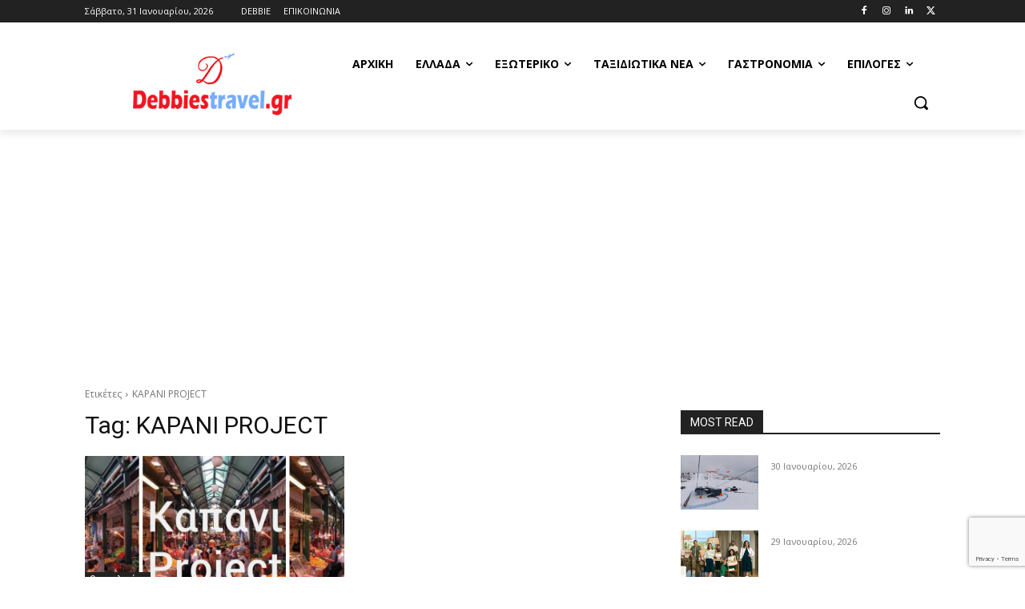

--- FILE ---
content_type: text/html; charset=utf-8
request_url: https://www.google.com/recaptcha/api2/anchor?ar=1&k=6Le2-m0oAAAAAHTcBXL9VrgtSw8okeZTwLjWtJDP&co=aHR0cHM6Ly9kZWJiaWVzdHJhdmVsLmdyOjQ0Mw..&hl=en&v=N67nZn4AqZkNcbeMu4prBgzg&size=invisible&anchor-ms=20000&execute-ms=30000&cb=xp2b9zhtsk9w
body_size: 48635
content:
<!DOCTYPE HTML><html dir="ltr" lang="en"><head><meta http-equiv="Content-Type" content="text/html; charset=UTF-8">
<meta http-equiv="X-UA-Compatible" content="IE=edge">
<title>reCAPTCHA</title>
<style type="text/css">
/* cyrillic-ext */
@font-face {
  font-family: 'Roboto';
  font-style: normal;
  font-weight: 400;
  font-stretch: 100%;
  src: url(//fonts.gstatic.com/s/roboto/v48/KFO7CnqEu92Fr1ME7kSn66aGLdTylUAMa3GUBHMdazTgWw.woff2) format('woff2');
  unicode-range: U+0460-052F, U+1C80-1C8A, U+20B4, U+2DE0-2DFF, U+A640-A69F, U+FE2E-FE2F;
}
/* cyrillic */
@font-face {
  font-family: 'Roboto';
  font-style: normal;
  font-weight: 400;
  font-stretch: 100%;
  src: url(//fonts.gstatic.com/s/roboto/v48/KFO7CnqEu92Fr1ME7kSn66aGLdTylUAMa3iUBHMdazTgWw.woff2) format('woff2');
  unicode-range: U+0301, U+0400-045F, U+0490-0491, U+04B0-04B1, U+2116;
}
/* greek-ext */
@font-face {
  font-family: 'Roboto';
  font-style: normal;
  font-weight: 400;
  font-stretch: 100%;
  src: url(//fonts.gstatic.com/s/roboto/v48/KFO7CnqEu92Fr1ME7kSn66aGLdTylUAMa3CUBHMdazTgWw.woff2) format('woff2');
  unicode-range: U+1F00-1FFF;
}
/* greek */
@font-face {
  font-family: 'Roboto';
  font-style: normal;
  font-weight: 400;
  font-stretch: 100%;
  src: url(//fonts.gstatic.com/s/roboto/v48/KFO7CnqEu92Fr1ME7kSn66aGLdTylUAMa3-UBHMdazTgWw.woff2) format('woff2');
  unicode-range: U+0370-0377, U+037A-037F, U+0384-038A, U+038C, U+038E-03A1, U+03A3-03FF;
}
/* math */
@font-face {
  font-family: 'Roboto';
  font-style: normal;
  font-weight: 400;
  font-stretch: 100%;
  src: url(//fonts.gstatic.com/s/roboto/v48/KFO7CnqEu92Fr1ME7kSn66aGLdTylUAMawCUBHMdazTgWw.woff2) format('woff2');
  unicode-range: U+0302-0303, U+0305, U+0307-0308, U+0310, U+0312, U+0315, U+031A, U+0326-0327, U+032C, U+032F-0330, U+0332-0333, U+0338, U+033A, U+0346, U+034D, U+0391-03A1, U+03A3-03A9, U+03B1-03C9, U+03D1, U+03D5-03D6, U+03F0-03F1, U+03F4-03F5, U+2016-2017, U+2034-2038, U+203C, U+2040, U+2043, U+2047, U+2050, U+2057, U+205F, U+2070-2071, U+2074-208E, U+2090-209C, U+20D0-20DC, U+20E1, U+20E5-20EF, U+2100-2112, U+2114-2115, U+2117-2121, U+2123-214F, U+2190, U+2192, U+2194-21AE, U+21B0-21E5, U+21F1-21F2, U+21F4-2211, U+2213-2214, U+2216-22FF, U+2308-230B, U+2310, U+2319, U+231C-2321, U+2336-237A, U+237C, U+2395, U+239B-23B7, U+23D0, U+23DC-23E1, U+2474-2475, U+25AF, U+25B3, U+25B7, U+25BD, U+25C1, U+25CA, U+25CC, U+25FB, U+266D-266F, U+27C0-27FF, U+2900-2AFF, U+2B0E-2B11, U+2B30-2B4C, U+2BFE, U+3030, U+FF5B, U+FF5D, U+1D400-1D7FF, U+1EE00-1EEFF;
}
/* symbols */
@font-face {
  font-family: 'Roboto';
  font-style: normal;
  font-weight: 400;
  font-stretch: 100%;
  src: url(//fonts.gstatic.com/s/roboto/v48/KFO7CnqEu92Fr1ME7kSn66aGLdTylUAMaxKUBHMdazTgWw.woff2) format('woff2');
  unicode-range: U+0001-000C, U+000E-001F, U+007F-009F, U+20DD-20E0, U+20E2-20E4, U+2150-218F, U+2190, U+2192, U+2194-2199, U+21AF, U+21E6-21F0, U+21F3, U+2218-2219, U+2299, U+22C4-22C6, U+2300-243F, U+2440-244A, U+2460-24FF, U+25A0-27BF, U+2800-28FF, U+2921-2922, U+2981, U+29BF, U+29EB, U+2B00-2BFF, U+4DC0-4DFF, U+FFF9-FFFB, U+10140-1018E, U+10190-1019C, U+101A0, U+101D0-101FD, U+102E0-102FB, U+10E60-10E7E, U+1D2C0-1D2D3, U+1D2E0-1D37F, U+1F000-1F0FF, U+1F100-1F1AD, U+1F1E6-1F1FF, U+1F30D-1F30F, U+1F315, U+1F31C, U+1F31E, U+1F320-1F32C, U+1F336, U+1F378, U+1F37D, U+1F382, U+1F393-1F39F, U+1F3A7-1F3A8, U+1F3AC-1F3AF, U+1F3C2, U+1F3C4-1F3C6, U+1F3CA-1F3CE, U+1F3D4-1F3E0, U+1F3ED, U+1F3F1-1F3F3, U+1F3F5-1F3F7, U+1F408, U+1F415, U+1F41F, U+1F426, U+1F43F, U+1F441-1F442, U+1F444, U+1F446-1F449, U+1F44C-1F44E, U+1F453, U+1F46A, U+1F47D, U+1F4A3, U+1F4B0, U+1F4B3, U+1F4B9, U+1F4BB, U+1F4BF, U+1F4C8-1F4CB, U+1F4D6, U+1F4DA, U+1F4DF, U+1F4E3-1F4E6, U+1F4EA-1F4ED, U+1F4F7, U+1F4F9-1F4FB, U+1F4FD-1F4FE, U+1F503, U+1F507-1F50B, U+1F50D, U+1F512-1F513, U+1F53E-1F54A, U+1F54F-1F5FA, U+1F610, U+1F650-1F67F, U+1F687, U+1F68D, U+1F691, U+1F694, U+1F698, U+1F6AD, U+1F6B2, U+1F6B9-1F6BA, U+1F6BC, U+1F6C6-1F6CF, U+1F6D3-1F6D7, U+1F6E0-1F6EA, U+1F6F0-1F6F3, U+1F6F7-1F6FC, U+1F700-1F7FF, U+1F800-1F80B, U+1F810-1F847, U+1F850-1F859, U+1F860-1F887, U+1F890-1F8AD, U+1F8B0-1F8BB, U+1F8C0-1F8C1, U+1F900-1F90B, U+1F93B, U+1F946, U+1F984, U+1F996, U+1F9E9, U+1FA00-1FA6F, U+1FA70-1FA7C, U+1FA80-1FA89, U+1FA8F-1FAC6, U+1FACE-1FADC, U+1FADF-1FAE9, U+1FAF0-1FAF8, U+1FB00-1FBFF;
}
/* vietnamese */
@font-face {
  font-family: 'Roboto';
  font-style: normal;
  font-weight: 400;
  font-stretch: 100%;
  src: url(//fonts.gstatic.com/s/roboto/v48/KFO7CnqEu92Fr1ME7kSn66aGLdTylUAMa3OUBHMdazTgWw.woff2) format('woff2');
  unicode-range: U+0102-0103, U+0110-0111, U+0128-0129, U+0168-0169, U+01A0-01A1, U+01AF-01B0, U+0300-0301, U+0303-0304, U+0308-0309, U+0323, U+0329, U+1EA0-1EF9, U+20AB;
}
/* latin-ext */
@font-face {
  font-family: 'Roboto';
  font-style: normal;
  font-weight: 400;
  font-stretch: 100%;
  src: url(//fonts.gstatic.com/s/roboto/v48/KFO7CnqEu92Fr1ME7kSn66aGLdTylUAMa3KUBHMdazTgWw.woff2) format('woff2');
  unicode-range: U+0100-02BA, U+02BD-02C5, U+02C7-02CC, U+02CE-02D7, U+02DD-02FF, U+0304, U+0308, U+0329, U+1D00-1DBF, U+1E00-1E9F, U+1EF2-1EFF, U+2020, U+20A0-20AB, U+20AD-20C0, U+2113, U+2C60-2C7F, U+A720-A7FF;
}
/* latin */
@font-face {
  font-family: 'Roboto';
  font-style: normal;
  font-weight: 400;
  font-stretch: 100%;
  src: url(//fonts.gstatic.com/s/roboto/v48/KFO7CnqEu92Fr1ME7kSn66aGLdTylUAMa3yUBHMdazQ.woff2) format('woff2');
  unicode-range: U+0000-00FF, U+0131, U+0152-0153, U+02BB-02BC, U+02C6, U+02DA, U+02DC, U+0304, U+0308, U+0329, U+2000-206F, U+20AC, U+2122, U+2191, U+2193, U+2212, U+2215, U+FEFF, U+FFFD;
}
/* cyrillic-ext */
@font-face {
  font-family: 'Roboto';
  font-style: normal;
  font-weight: 500;
  font-stretch: 100%;
  src: url(//fonts.gstatic.com/s/roboto/v48/KFO7CnqEu92Fr1ME7kSn66aGLdTylUAMa3GUBHMdazTgWw.woff2) format('woff2');
  unicode-range: U+0460-052F, U+1C80-1C8A, U+20B4, U+2DE0-2DFF, U+A640-A69F, U+FE2E-FE2F;
}
/* cyrillic */
@font-face {
  font-family: 'Roboto';
  font-style: normal;
  font-weight: 500;
  font-stretch: 100%;
  src: url(//fonts.gstatic.com/s/roboto/v48/KFO7CnqEu92Fr1ME7kSn66aGLdTylUAMa3iUBHMdazTgWw.woff2) format('woff2');
  unicode-range: U+0301, U+0400-045F, U+0490-0491, U+04B0-04B1, U+2116;
}
/* greek-ext */
@font-face {
  font-family: 'Roboto';
  font-style: normal;
  font-weight: 500;
  font-stretch: 100%;
  src: url(//fonts.gstatic.com/s/roboto/v48/KFO7CnqEu92Fr1ME7kSn66aGLdTylUAMa3CUBHMdazTgWw.woff2) format('woff2');
  unicode-range: U+1F00-1FFF;
}
/* greek */
@font-face {
  font-family: 'Roboto';
  font-style: normal;
  font-weight: 500;
  font-stretch: 100%;
  src: url(//fonts.gstatic.com/s/roboto/v48/KFO7CnqEu92Fr1ME7kSn66aGLdTylUAMa3-UBHMdazTgWw.woff2) format('woff2');
  unicode-range: U+0370-0377, U+037A-037F, U+0384-038A, U+038C, U+038E-03A1, U+03A3-03FF;
}
/* math */
@font-face {
  font-family: 'Roboto';
  font-style: normal;
  font-weight: 500;
  font-stretch: 100%;
  src: url(//fonts.gstatic.com/s/roboto/v48/KFO7CnqEu92Fr1ME7kSn66aGLdTylUAMawCUBHMdazTgWw.woff2) format('woff2');
  unicode-range: U+0302-0303, U+0305, U+0307-0308, U+0310, U+0312, U+0315, U+031A, U+0326-0327, U+032C, U+032F-0330, U+0332-0333, U+0338, U+033A, U+0346, U+034D, U+0391-03A1, U+03A3-03A9, U+03B1-03C9, U+03D1, U+03D5-03D6, U+03F0-03F1, U+03F4-03F5, U+2016-2017, U+2034-2038, U+203C, U+2040, U+2043, U+2047, U+2050, U+2057, U+205F, U+2070-2071, U+2074-208E, U+2090-209C, U+20D0-20DC, U+20E1, U+20E5-20EF, U+2100-2112, U+2114-2115, U+2117-2121, U+2123-214F, U+2190, U+2192, U+2194-21AE, U+21B0-21E5, U+21F1-21F2, U+21F4-2211, U+2213-2214, U+2216-22FF, U+2308-230B, U+2310, U+2319, U+231C-2321, U+2336-237A, U+237C, U+2395, U+239B-23B7, U+23D0, U+23DC-23E1, U+2474-2475, U+25AF, U+25B3, U+25B7, U+25BD, U+25C1, U+25CA, U+25CC, U+25FB, U+266D-266F, U+27C0-27FF, U+2900-2AFF, U+2B0E-2B11, U+2B30-2B4C, U+2BFE, U+3030, U+FF5B, U+FF5D, U+1D400-1D7FF, U+1EE00-1EEFF;
}
/* symbols */
@font-face {
  font-family: 'Roboto';
  font-style: normal;
  font-weight: 500;
  font-stretch: 100%;
  src: url(//fonts.gstatic.com/s/roboto/v48/KFO7CnqEu92Fr1ME7kSn66aGLdTylUAMaxKUBHMdazTgWw.woff2) format('woff2');
  unicode-range: U+0001-000C, U+000E-001F, U+007F-009F, U+20DD-20E0, U+20E2-20E4, U+2150-218F, U+2190, U+2192, U+2194-2199, U+21AF, U+21E6-21F0, U+21F3, U+2218-2219, U+2299, U+22C4-22C6, U+2300-243F, U+2440-244A, U+2460-24FF, U+25A0-27BF, U+2800-28FF, U+2921-2922, U+2981, U+29BF, U+29EB, U+2B00-2BFF, U+4DC0-4DFF, U+FFF9-FFFB, U+10140-1018E, U+10190-1019C, U+101A0, U+101D0-101FD, U+102E0-102FB, U+10E60-10E7E, U+1D2C0-1D2D3, U+1D2E0-1D37F, U+1F000-1F0FF, U+1F100-1F1AD, U+1F1E6-1F1FF, U+1F30D-1F30F, U+1F315, U+1F31C, U+1F31E, U+1F320-1F32C, U+1F336, U+1F378, U+1F37D, U+1F382, U+1F393-1F39F, U+1F3A7-1F3A8, U+1F3AC-1F3AF, U+1F3C2, U+1F3C4-1F3C6, U+1F3CA-1F3CE, U+1F3D4-1F3E0, U+1F3ED, U+1F3F1-1F3F3, U+1F3F5-1F3F7, U+1F408, U+1F415, U+1F41F, U+1F426, U+1F43F, U+1F441-1F442, U+1F444, U+1F446-1F449, U+1F44C-1F44E, U+1F453, U+1F46A, U+1F47D, U+1F4A3, U+1F4B0, U+1F4B3, U+1F4B9, U+1F4BB, U+1F4BF, U+1F4C8-1F4CB, U+1F4D6, U+1F4DA, U+1F4DF, U+1F4E3-1F4E6, U+1F4EA-1F4ED, U+1F4F7, U+1F4F9-1F4FB, U+1F4FD-1F4FE, U+1F503, U+1F507-1F50B, U+1F50D, U+1F512-1F513, U+1F53E-1F54A, U+1F54F-1F5FA, U+1F610, U+1F650-1F67F, U+1F687, U+1F68D, U+1F691, U+1F694, U+1F698, U+1F6AD, U+1F6B2, U+1F6B9-1F6BA, U+1F6BC, U+1F6C6-1F6CF, U+1F6D3-1F6D7, U+1F6E0-1F6EA, U+1F6F0-1F6F3, U+1F6F7-1F6FC, U+1F700-1F7FF, U+1F800-1F80B, U+1F810-1F847, U+1F850-1F859, U+1F860-1F887, U+1F890-1F8AD, U+1F8B0-1F8BB, U+1F8C0-1F8C1, U+1F900-1F90B, U+1F93B, U+1F946, U+1F984, U+1F996, U+1F9E9, U+1FA00-1FA6F, U+1FA70-1FA7C, U+1FA80-1FA89, U+1FA8F-1FAC6, U+1FACE-1FADC, U+1FADF-1FAE9, U+1FAF0-1FAF8, U+1FB00-1FBFF;
}
/* vietnamese */
@font-face {
  font-family: 'Roboto';
  font-style: normal;
  font-weight: 500;
  font-stretch: 100%;
  src: url(//fonts.gstatic.com/s/roboto/v48/KFO7CnqEu92Fr1ME7kSn66aGLdTylUAMa3OUBHMdazTgWw.woff2) format('woff2');
  unicode-range: U+0102-0103, U+0110-0111, U+0128-0129, U+0168-0169, U+01A0-01A1, U+01AF-01B0, U+0300-0301, U+0303-0304, U+0308-0309, U+0323, U+0329, U+1EA0-1EF9, U+20AB;
}
/* latin-ext */
@font-face {
  font-family: 'Roboto';
  font-style: normal;
  font-weight: 500;
  font-stretch: 100%;
  src: url(//fonts.gstatic.com/s/roboto/v48/KFO7CnqEu92Fr1ME7kSn66aGLdTylUAMa3KUBHMdazTgWw.woff2) format('woff2');
  unicode-range: U+0100-02BA, U+02BD-02C5, U+02C7-02CC, U+02CE-02D7, U+02DD-02FF, U+0304, U+0308, U+0329, U+1D00-1DBF, U+1E00-1E9F, U+1EF2-1EFF, U+2020, U+20A0-20AB, U+20AD-20C0, U+2113, U+2C60-2C7F, U+A720-A7FF;
}
/* latin */
@font-face {
  font-family: 'Roboto';
  font-style: normal;
  font-weight: 500;
  font-stretch: 100%;
  src: url(//fonts.gstatic.com/s/roboto/v48/KFO7CnqEu92Fr1ME7kSn66aGLdTylUAMa3yUBHMdazQ.woff2) format('woff2');
  unicode-range: U+0000-00FF, U+0131, U+0152-0153, U+02BB-02BC, U+02C6, U+02DA, U+02DC, U+0304, U+0308, U+0329, U+2000-206F, U+20AC, U+2122, U+2191, U+2193, U+2212, U+2215, U+FEFF, U+FFFD;
}
/* cyrillic-ext */
@font-face {
  font-family: 'Roboto';
  font-style: normal;
  font-weight: 900;
  font-stretch: 100%;
  src: url(//fonts.gstatic.com/s/roboto/v48/KFO7CnqEu92Fr1ME7kSn66aGLdTylUAMa3GUBHMdazTgWw.woff2) format('woff2');
  unicode-range: U+0460-052F, U+1C80-1C8A, U+20B4, U+2DE0-2DFF, U+A640-A69F, U+FE2E-FE2F;
}
/* cyrillic */
@font-face {
  font-family: 'Roboto';
  font-style: normal;
  font-weight: 900;
  font-stretch: 100%;
  src: url(//fonts.gstatic.com/s/roboto/v48/KFO7CnqEu92Fr1ME7kSn66aGLdTylUAMa3iUBHMdazTgWw.woff2) format('woff2');
  unicode-range: U+0301, U+0400-045F, U+0490-0491, U+04B0-04B1, U+2116;
}
/* greek-ext */
@font-face {
  font-family: 'Roboto';
  font-style: normal;
  font-weight: 900;
  font-stretch: 100%;
  src: url(//fonts.gstatic.com/s/roboto/v48/KFO7CnqEu92Fr1ME7kSn66aGLdTylUAMa3CUBHMdazTgWw.woff2) format('woff2');
  unicode-range: U+1F00-1FFF;
}
/* greek */
@font-face {
  font-family: 'Roboto';
  font-style: normal;
  font-weight: 900;
  font-stretch: 100%;
  src: url(//fonts.gstatic.com/s/roboto/v48/KFO7CnqEu92Fr1ME7kSn66aGLdTylUAMa3-UBHMdazTgWw.woff2) format('woff2');
  unicode-range: U+0370-0377, U+037A-037F, U+0384-038A, U+038C, U+038E-03A1, U+03A3-03FF;
}
/* math */
@font-face {
  font-family: 'Roboto';
  font-style: normal;
  font-weight: 900;
  font-stretch: 100%;
  src: url(//fonts.gstatic.com/s/roboto/v48/KFO7CnqEu92Fr1ME7kSn66aGLdTylUAMawCUBHMdazTgWw.woff2) format('woff2');
  unicode-range: U+0302-0303, U+0305, U+0307-0308, U+0310, U+0312, U+0315, U+031A, U+0326-0327, U+032C, U+032F-0330, U+0332-0333, U+0338, U+033A, U+0346, U+034D, U+0391-03A1, U+03A3-03A9, U+03B1-03C9, U+03D1, U+03D5-03D6, U+03F0-03F1, U+03F4-03F5, U+2016-2017, U+2034-2038, U+203C, U+2040, U+2043, U+2047, U+2050, U+2057, U+205F, U+2070-2071, U+2074-208E, U+2090-209C, U+20D0-20DC, U+20E1, U+20E5-20EF, U+2100-2112, U+2114-2115, U+2117-2121, U+2123-214F, U+2190, U+2192, U+2194-21AE, U+21B0-21E5, U+21F1-21F2, U+21F4-2211, U+2213-2214, U+2216-22FF, U+2308-230B, U+2310, U+2319, U+231C-2321, U+2336-237A, U+237C, U+2395, U+239B-23B7, U+23D0, U+23DC-23E1, U+2474-2475, U+25AF, U+25B3, U+25B7, U+25BD, U+25C1, U+25CA, U+25CC, U+25FB, U+266D-266F, U+27C0-27FF, U+2900-2AFF, U+2B0E-2B11, U+2B30-2B4C, U+2BFE, U+3030, U+FF5B, U+FF5D, U+1D400-1D7FF, U+1EE00-1EEFF;
}
/* symbols */
@font-face {
  font-family: 'Roboto';
  font-style: normal;
  font-weight: 900;
  font-stretch: 100%;
  src: url(//fonts.gstatic.com/s/roboto/v48/KFO7CnqEu92Fr1ME7kSn66aGLdTylUAMaxKUBHMdazTgWw.woff2) format('woff2');
  unicode-range: U+0001-000C, U+000E-001F, U+007F-009F, U+20DD-20E0, U+20E2-20E4, U+2150-218F, U+2190, U+2192, U+2194-2199, U+21AF, U+21E6-21F0, U+21F3, U+2218-2219, U+2299, U+22C4-22C6, U+2300-243F, U+2440-244A, U+2460-24FF, U+25A0-27BF, U+2800-28FF, U+2921-2922, U+2981, U+29BF, U+29EB, U+2B00-2BFF, U+4DC0-4DFF, U+FFF9-FFFB, U+10140-1018E, U+10190-1019C, U+101A0, U+101D0-101FD, U+102E0-102FB, U+10E60-10E7E, U+1D2C0-1D2D3, U+1D2E0-1D37F, U+1F000-1F0FF, U+1F100-1F1AD, U+1F1E6-1F1FF, U+1F30D-1F30F, U+1F315, U+1F31C, U+1F31E, U+1F320-1F32C, U+1F336, U+1F378, U+1F37D, U+1F382, U+1F393-1F39F, U+1F3A7-1F3A8, U+1F3AC-1F3AF, U+1F3C2, U+1F3C4-1F3C6, U+1F3CA-1F3CE, U+1F3D4-1F3E0, U+1F3ED, U+1F3F1-1F3F3, U+1F3F5-1F3F7, U+1F408, U+1F415, U+1F41F, U+1F426, U+1F43F, U+1F441-1F442, U+1F444, U+1F446-1F449, U+1F44C-1F44E, U+1F453, U+1F46A, U+1F47D, U+1F4A3, U+1F4B0, U+1F4B3, U+1F4B9, U+1F4BB, U+1F4BF, U+1F4C8-1F4CB, U+1F4D6, U+1F4DA, U+1F4DF, U+1F4E3-1F4E6, U+1F4EA-1F4ED, U+1F4F7, U+1F4F9-1F4FB, U+1F4FD-1F4FE, U+1F503, U+1F507-1F50B, U+1F50D, U+1F512-1F513, U+1F53E-1F54A, U+1F54F-1F5FA, U+1F610, U+1F650-1F67F, U+1F687, U+1F68D, U+1F691, U+1F694, U+1F698, U+1F6AD, U+1F6B2, U+1F6B9-1F6BA, U+1F6BC, U+1F6C6-1F6CF, U+1F6D3-1F6D7, U+1F6E0-1F6EA, U+1F6F0-1F6F3, U+1F6F7-1F6FC, U+1F700-1F7FF, U+1F800-1F80B, U+1F810-1F847, U+1F850-1F859, U+1F860-1F887, U+1F890-1F8AD, U+1F8B0-1F8BB, U+1F8C0-1F8C1, U+1F900-1F90B, U+1F93B, U+1F946, U+1F984, U+1F996, U+1F9E9, U+1FA00-1FA6F, U+1FA70-1FA7C, U+1FA80-1FA89, U+1FA8F-1FAC6, U+1FACE-1FADC, U+1FADF-1FAE9, U+1FAF0-1FAF8, U+1FB00-1FBFF;
}
/* vietnamese */
@font-face {
  font-family: 'Roboto';
  font-style: normal;
  font-weight: 900;
  font-stretch: 100%;
  src: url(//fonts.gstatic.com/s/roboto/v48/KFO7CnqEu92Fr1ME7kSn66aGLdTylUAMa3OUBHMdazTgWw.woff2) format('woff2');
  unicode-range: U+0102-0103, U+0110-0111, U+0128-0129, U+0168-0169, U+01A0-01A1, U+01AF-01B0, U+0300-0301, U+0303-0304, U+0308-0309, U+0323, U+0329, U+1EA0-1EF9, U+20AB;
}
/* latin-ext */
@font-face {
  font-family: 'Roboto';
  font-style: normal;
  font-weight: 900;
  font-stretch: 100%;
  src: url(//fonts.gstatic.com/s/roboto/v48/KFO7CnqEu92Fr1ME7kSn66aGLdTylUAMa3KUBHMdazTgWw.woff2) format('woff2');
  unicode-range: U+0100-02BA, U+02BD-02C5, U+02C7-02CC, U+02CE-02D7, U+02DD-02FF, U+0304, U+0308, U+0329, U+1D00-1DBF, U+1E00-1E9F, U+1EF2-1EFF, U+2020, U+20A0-20AB, U+20AD-20C0, U+2113, U+2C60-2C7F, U+A720-A7FF;
}
/* latin */
@font-face {
  font-family: 'Roboto';
  font-style: normal;
  font-weight: 900;
  font-stretch: 100%;
  src: url(//fonts.gstatic.com/s/roboto/v48/KFO7CnqEu92Fr1ME7kSn66aGLdTylUAMa3yUBHMdazQ.woff2) format('woff2');
  unicode-range: U+0000-00FF, U+0131, U+0152-0153, U+02BB-02BC, U+02C6, U+02DA, U+02DC, U+0304, U+0308, U+0329, U+2000-206F, U+20AC, U+2122, U+2191, U+2193, U+2212, U+2215, U+FEFF, U+FFFD;
}

</style>
<link rel="stylesheet" type="text/css" href="https://www.gstatic.com/recaptcha/releases/N67nZn4AqZkNcbeMu4prBgzg/styles__ltr.css">
<script nonce="fHdZjD5LP_aAnAEZwIb2mg" type="text/javascript">window['__recaptcha_api'] = 'https://www.google.com/recaptcha/api2/';</script>
<script type="text/javascript" src="https://www.gstatic.com/recaptcha/releases/N67nZn4AqZkNcbeMu4prBgzg/recaptcha__en.js" nonce="fHdZjD5LP_aAnAEZwIb2mg">
      
    </script></head>
<body><div id="rc-anchor-alert" class="rc-anchor-alert"></div>
<input type="hidden" id="recaptcha-token" value="[base64]">
<script type="text/javascript" nonce="fHdZjD5LP_aAnAEZwIb2mg">
      recaptcha.anchor.Main.init("[\x22ainput\x22,[\x22bgdata\x22,\x22\x22,\[base64]/[base64]/[base64]/ZyhXLGgpOnEoW04sMjEsbF0sVywwKSxoKSxmYWxzZSxmYWxzZSl9Y2F0Y2goayl7RygzNTgsVyk/[base64]/[base64]/[base64]/[base64]/[base64]/[base64]/[base64]/bmV3IEJbT10oRFswXSk6dz09Mj9uZXcgQltPXShEWzBdLERbMV0pOnc9PTM/bmV3IEJbT10oRFswXSxEWzFdLERbMl0pOnc9PTQ/[base64]/[base64]/[base64]/[base64]/[base64]\\u003d\x22,\[base64]\\u003d\x22,\[base64]/wqExw6fDgMKGSArDrhXCnT7Cj8OuQMO/TcKnCsOYZ8O6EMKaOiZtXAHCoMKjD8OQwpcPLhIJKcOxwqh4GcO1NcOVEMKlwpvDu8OOwo8gVMOKDyrCjQbDpkHCkWDCvEdkwo8SSUY6TMKqwqzDqWfDlicJw5fCpHbDuMOye8Klwq1pwo/DgsK1wqodwq7ChMKiw5xmw5Z2wobDpcO0w5/CkxrDowrCi8O3cyTCnMKhIMOwwqHChUbDkcKIw6pDb8Ksw5c9E8OJT8KfwpYYHMKkw7PDm8OOYCjCuHrDlUY8wokeS1trEQTDuUbCvcOoCy11w5EcwrVlw6vDq8Kww4caCMK/w55pwrQiwrfCoR/DhmPCrMK4w4HDsU/CjsOnwqrCuyPCp8OHV8K2PjrChTrCh1nDtMOCD0pbwpvDu8Oew7ZMcR1ewoPDiWnDgMKJSBDCpMOWw57CuMKEwrvCucKlwqsYwobCiFvCli/Cs0DDvcKCDArDgsKeBMOuQMOcBUllw7rCk13DkAEPw5zCgsOwwotPPcKGGzB/OMKYw4U+wobCssOJEsK1VQp1wpDDpX3DvnEmNDfDn8Oswo5vw5R4wq/[base64]/[base64]/DjMOuwp1TMsKzwpEbHcKKbgdrw6TCs8OtwrDDlBA3a1V0Q8KOwqjDuDZjw4cHXcObwpo3acKHw4zDkllgwoYbwoFTwqYQwrrCgnnCosKCHQvCgUnDncOOFmbCicKYSBvCiMOIf2wmw5/CrErCosOjDcODQQ7DoMK/[base64]/DicKIwq/DrAnDhlJ9ZsKIwo3DiMO8w61sw5cGw77CrmnDhW5uMsKSw5rCpcK+GCJJaMKcw417wpHDkArCjMKmSGI8w7Qww698acKTejQkV8OSZcO/[base64]/eMKhGFbDn8KVwoLCrERVesONfcOQwoITwpnCtcOCeycHwrnCv8OqwpYscgDCjMKuw4hvw5jCgcORPMOJXSZmwqnCu8OUwrNTwqXCgnPDuSoIU8KKwqwjAEB4A8KReMKUwovDiMKpw4vDvcK/[base64]/CvMOtFmshwqxDacKSfsKQdjLCnsK6wo0zFxnDlMOJNMKOw6I8wo7Dg03CtQfDnSJZw6cRwoDCjsOpwro4BVvDsMOqwqPDlhxRw6TDjcKsL8Ktw7DDnzjDjcOOwoHCq8KWwoLDg8OywqTDoW/DvsOJw6dWXjRnwqjCmcOhw4jDrycTFxHCiVpsTcKbLsOMw6vDusKGwoVuwo9PJcObcwDCtCvDhk/[base64]/DuFQOwoPDmMKlWWnCqzdkb0HChcOES8KOw4/CkcOew5IzBVbCp8ONw5nDh8O/S8KqHAfCvlVEwrx0w5rDkcOMwo/CvsKYc8KCw4xJwrsPwobCqMOzdWRIVUYFwol+wqQ1wq/CusKhw5zDqhvDvEDCssKPBy3CvsKiZsOzX8KwQ8K6ZALCucOiwrA6wofCqW40PB/Ck8OVw7FpcsOAM0vDk0HDjHs9woxYXy9Vwrw/YcOMAXzCvhLCrsO5w7dyw4UOw7vCv3zDmMKvwqNqwpVSwqpUwoI0RiLCj8KhwoIbW8K+RsOAw5lZUCZ5NQcbC8Kpw5UDw63Dp3oRw6jDgGcVUsK5IMKhUsKifcKvw451E8Oww6oGwprCsQJ6w7N9C8Ksw5cFBygHwrk7BDPDk0J/w4NnO8O/w5zCksK0JUpzwpdkNTPDujbDqcKGw7Y7wr4aw7/[base64]/CviQMPsOxMB3Do2DClVs5GnHCpsKawo4Xw4FSZcOUUzXCoMOjw5zDl8OPQ0DDsMKOwqh0wqtYGHdBAMOOWQ5awq7CusOPXTwtZkhaDcK2TcOJGgPCiAI2V8KSMsO+cH0Xw6TDs8K1fMOdw6RFcR3DlW9MPEzDnMOGwr3DhRnColrDmG/[base64]/CnFDDrVnCncOAw7N6XTzDqcKgwqXCnsOJw4jCqsODwqFXZsKxBxYGwq/[base64]/DjVjCjXnCjMOiw5LCgcOdX19Iwr84wrnDuk/CjcKWwofDkwcFPF/[base64]/[base64]/DrjVyK8Kfw7bDtw7DqVg+NMKvwrolwp9QWjrDqmZqb8KGw5nDmMO7w6tsKMKvH8Kpwq9KwqEuwrzCkcK9wp0cYnXCmsK9wokkw5kSOcOPJsKlw5/DjiQJQMOKD8KCw7LDpsOvFxIqw7TCniDDnQbCjRRVG098AxnDmsOEKDoOwofCjELCmXzCiMKUw5nDn8KudxnCqifCoiBxdH3CiEzCuifDv8ONPRbCpsKIwrvDuiNXw6lewrHClTbCv8ORB8Ogw4/CocO9wpnCi1ZRw7zCoitIw7bCkMO4wrHCnHxMwrzClH/CpcOoAMKXwoXCsm0nwr0/VlnChsKmwoYqwr96RXchw57DnlhXwoZWwrPDkBsvOTZjw4Idwo3Co2IYw6xRw6rDsFHCh8ORFMOyw5zDt8KBYcOvw5kORcK4wqcSwrBHw6LDlMObN2kqwrbCusKFwoARw7TCnAvDm8KRHSnDmhdDwpfCpsK2w5Juw7NKOcKfTDRRF3BpBcK+AcKVwpFwVAHCm8OzYn/[base64]/Cn0towoAbX0XCs8Kvw6vCp8OvDkpTScKFPFp5wpxgcMOMe8O/ZcO7woE/w7/DucK7w7llw5x0QsKxw6jCtCHDlxFAw5nCjcOkJ8KVw7tyElfDlELCqsOOI8OYHsKVCRLCs3IxTMKLw4/[base64]/w4RXKcKEV8OTw6sSwpo6WFIZR8OVKG7Ci8Khw6XDncKew7/CssOoOcKeZ8OXccOQZsO6woBcw4DCqSnCrDlBYXDCqMKKSmnDnQE6cknDik0lwoURC8KlS2/Chyl4wp13wq7CkjPDisONw5Fyw5QBw58zeRvDl8OqwqVJH2xdwoHDqxjCvsOmNMO7eMKiw4HCkh0nEitGKT/ChAXDtB7DhHHDglMocCQFT8KbLTfCvmzDlF7DosKNwoTDiMOFDMO4wrg4YcKbBcOXw4vDmUTCs04cJ8KawohDXEZOXTw6PsODRkfDjcOKwp0Tw5xNw6p/LnLDtT3Di8K6w5nDs3lNw5TCumImw6HCjkLClBUKLGTDlsKww6/CoMKZwq9+w7bDkRzCicOhw7vCgWHChjnDtsOrVgpUGcONw4VuwqvDnGZPw5JUwrNzCMOHw6YVZC7Co8K8wqp4wq5UYMOSMsKiwohSw6dGw4pEwrDCtQnDscOveUzDux90wqXDh8OJw5BVCyDDoMKyw6I2wr5/XTXCt3x3woTCtXQZw6kQw6nCuFXDisKQZDkNwo84wrgaW8OOw555w6vDpsKwIE4rNWovSDUMNG/Dr8KKOiJzwpLDlMKIw5DClsOXwotVw4TCpMKyw4nDtMKvUVNrw6E0NcOpw4vCixbDssORwrEcwoZMRsOEC8K9N0jDr8Kow4DDjm0QMiISw5pscMKaw7zCqMOwcWp5w6pNIsOAL17DoMKUw4VeH8OiLlTDgsKNJcKZDlJnbcKJESE7EAgvwqTDrMOHO8O/[base64]/wr/DpMOnWMKmXG5fw5TCoHJvwqttHMK5X1TCksK9wpbChMOSwpPDl8OAMcKeLMO2w5zCnTLCosKYw71zalFdwrHDgcOIV8O2O8KVLsKIwrc/[base64]/Cu8ODwoHDq8KHwp/CgzUow67Cg8K0woYoA8OYcsKqw6QRw4JRw7HDiMOmw7tBWlBEacK5bHwMw75/wrBTQB4PWwzClC/DuMKRwqY+CG4tw4bCrMOow7p1w7HCp8OnwqUiaMOwT0HDjighXm/[base64]/CsQjCjk5iwqtOw4bCqMK5wpjDlMOQw47CoxHDpMOlB2pmSQlww7fDtRXDrMK2VMOaGcO9wpjCusKwF8KCw6XCiFTClMO4NsK3JR3DuUJDwq9awrNEYsK2wo7CuhglwqxdOS1twpfCuk7DksOTeMKxw73CtwIEUS/[base64]/WWXCvH0wDMOYOWbCucOVG8O1eGRjTG7DvMK/ZXpDw5zChCbCrMOrIgPDqcKlD2tJw5RRwr8hw6oGw796QsKoAR7DlMK/[base64]/DcKWXsKLw4Qha8KoPcOLw5TDpiE/w7Acw5kDwqYPPMOXw4kNw4IVw64DwpfDrcOTw6d6NH/[base64]/DvcOywpUlYD0fKH7Do8KywqQXZ8K9T2dXw6k4w7nDn8Ozwo4Awol3wpPCjsOyw4zCmcKMw7s1KwzDvUjCnEAuw7Qrwr9kw6bCmxtpwrs4FMKST8OFworCiSZrW8KMAsOjwrdKw6Rvwqcyw4DDnAAGwqllbTJjcsK3fMOiwqbCtFsIWMKdHVNeDFx/KRoDw4zCrMK/w498w6lEDhkLR8Knw49Bw6lTw4bCnlpfw77DsT4owrzCn2soBQprRRhVPzJIw4JuX8KfYsOyOAjDvwLCvcKsw6BLaSPDuhlAwrnCncOQwrrDqcKywoLDv8OXw7Fdw5HCuxfCjsKbd8OEwoN1w5lRw70ND8OZT1TDoBJpw4TCoMOmSn/CgBhAwrZRG8O5w7LDj03CtcKZXwTDpMKjXnDDnMOcOwrCiWHDrGA7dMKLw6M5w7TDkS/Ct8KzwpTDusKfbcKZwrVvwrHDn8OKwplQw4XCqMKxScOjw4YLQMO9fwRiw4DCmMKlw7wiE3/DolvCqCpFeSFdw4TDgcOhwo/Cl8K1VcKIw6vDqGUQDcKIwoRMwrnChsKVBh/[base64]/CsO8wqMZw4/DlxbDhTEeVsKlwqp/J8KxT3HCtHRjw4fCqcK5AcK+wrDCvHrDn8OoFhrCgSPDvcOXEsODUcOBw7bDicKfDcOSwq7Cv8KDw4vCqwvDj8OFUFdJQ1vDuFJSwohZwpMzw6HChX1jD8KkcsO1CsOrwr0rT8OzwrnCiMKoLzrDkMKsw4wydMKHZGJQwolAL8O8TzA/e0ADw40KaRt4bMOnSMOXScOTw4nDl8O5w7lqw64ubcOywpd0FU8ywqXCi2wYMcKqSUInw6XCpsK4w4lNw63CqsKqUcOBw7HDmjrCicOCEcOlw6vDpBjCr0vCq8OfwrMRwqzDqX7CtcO8XMOoEEDDocOcD8KQK8Ogw4Msw5low5UoaGDCh2bDnS/DkMOQBVxnKgfCrTsEwqx9UCbCgMOmZg4xasKBw4xXwqjCjX/Dk8Oaw5h5woXCk8ODwrJIUsOfwrZnwrfDssOWSBHCoDDCjMO/w699VwnCpsK9NRTDncOYTsKAUjRLdsKrw5LDs8KwaFTDlsOBwqclR0PDjsOkLSnCtMKCVAjCo8Kvwo1qwpnDu0/Dlwtcw7YwH8OLwo1DwrZGAcOlcWoTajMYCMOCRE4vc8Oiw61RVhnDslnCpE8vbC06w4nCi8K8a8K9w7p8AsKDw7AyeTjClUrCmEhqwq0pw5XCtBHCocKRw5LChQfChBLDrCw5CMKwQsKkwoh5aizDkMK+bcOcwpPCiyIDw4HDlsKVJSp4wpwcV8Krw4Riw5DDtC/[base64]/Ch8KdTMKcD8OUwrNADsOWHGQabcObwqFNNQN+AsOzw78PDiFvw5XDuG86w67DrsKoNMKPTlrDu15gQWzCkEcFTMOkZMKmAsOzw4vDjMK2NzIDesOycDDCksKewphle1cUEcOLFRN/wofClMKdTMO0D8KVw43Ct8O3K8KnesKbw7XCs8O4wrRJw47CnV0HUCpBRMKzWMK/[base64]/[base64]/CnV/DkMKIw5RqIgElwr/Cs8OkwpHCqBpyViM6C2PDrcKUwovCpMK4wr9+w743w6rCksOAw6d8ckTCvEnDk0J1U37DlcKoYcKcOGpZw6LDgUQSDC/[base64]/DpMO6w5NSKcOke8OpSDvChzDCvsKeCk7DlcKhIsK3GkrDosOeJgQ1wonCjcOMCsO0YWfCuAnCi8K/wpjDmxobYU98wq4swpt1w5nCn1rCvsKIwpfDvgoVHhMIwog4IyEDUwzCtsOuMMKJGUpMHiHDl8KwOUHDtcKadkfDrMOvJ8Ouw5F7wpoHTD/CvMKCwqPCksOlw4vDhcOqw4fCtMOewqHCmsOobsOqNg/Cik7CisORYcOMwqEHWwsLETfDkBY/ek3DlTNkw40QY3B7AcKFwrvDqMORw63CvCzDmSHCiUFvasOzVMKIw5xcEGnCqXl/w6QpwprDsyR+wrzClSTDiGAjdDbDoQ/DuhRfwoEATcKzKcKMAU/DgMORw4LCrcKgwqHCksOZG8KVOcO8wptNw47DtcOHwoFAwo3DjsK7VXPDsBFswonDtzPDrEjCjsKlw6ASwqrClzfCkjtFdsOdw53CicKNLyLCsMKEw6Yyw6nCoAXCq8OiKMO9wobDlMKGwrEPAMKXPsOww5jCuR/CjsKnw7zCuHDDmms/WcOqGsKaUcOhwosfwrPCrTkAJ8Oow4nCvXIEE8OCwqjCvcODYMK/w6HDh8Okw7NffjFwwrEUSsKVw5jDulsewrDDiA/CnQ3Do8Kcw686RcKRw45nBhJpw4PDhzNGe3Ydf8KHWcO7WgnCklLCmlEmQjEIw7DCsFQ8AcKpL8OERBPDs1BxY8Kbw5N/E8OLwpMhUcKpwrLDkFkJR080QiQbAsKdw6rDusKjesKZw79zw6zCoBLCoi5Aw7HCg1vCnsKewo0kwqHDjhHCpU1kwr4Iw6rDvAhzwrUnw7fCrVHDri9JCj1TDR4qwojCgcOjdMKzJgIUacOXwqzCksOuw4/Dr8OZwqoBGz3Dgx07w4VMZcOYwpHDpWrCn8Okw78owovCp8KSVCfDpcK3w4PDr0sMMk3Dl8ODwrxYXWhNasOcw5fCocONDloowrDCtsOsw57CncKDwr8cGMOdXcO2w64yw7PDqVJpDw5uBMOpZnXCrcOZWkVowqnCuMOcw5dMCzjCtwDCo8OjKsOqQwPClC9sw60CKE/DpcO6XsKdHWFhTMKDEGN5wq88w7/CssOzSlbChUdDw7nDgsOUwqUZwpnDlcOAw6PDk3bDuz9jwrPCpcK8wqxEBXtDw5V3w5s5w4TDpUV5WwLCkWfDkh5ICjphNMOYTUgfwqVVLBx9WnzDi3d0w4rCncKbw6V3PCDDsBQ8wrswwoPCuQFQAsKGYzxXwo1WC8Kxw4xPw4XComEFwpPCnsOhLB/CrB3Co2ExwqwhV8OZw4w7wpvDosO4w6zCqhJ/[base64]/[base64]/wr7Cgy1Jwp0Zw5dywrvCrsO/W37CjcOlw5PDkC/DuMO5w5vDjcKncMKlw6bDjBgpK8Oiw7pWNEYNwq7DqzrDtykoFm7Djg3CsGYCPsOhUjVhwps7w7cOwo/Cvy/[base64]/DtCfDksOiw5Eww6PDlcKjO8K2DsOXT2fCvzBmwrTCtMObwpXCmMOUHMKne3wdwqUgAmrDucKww6xMw63Drk/DkFHCisOJJcOrw4Yfw7ZWQWbCkXjDgxVrKgTCvlHDksKdBRbDiV1ww6LCnMOXw7bCsmFkw6xpLlfCpwV2w4/DscO/DMOtQBIyHF7CoSbCu8OXwq7Dj8O1wrHDjMORwpFaw47CssOleQ0/wpxWwo7Ct2rCl8OPw4tyGcOKw6UpF8KewrlRwqolKFvDhcKqLcOsW8O/wpnDrsKFw6RUIXk4w5zCvVR9byfCoMOpGExpwpzChcOjwqQ5U8K2AWNsQMKEJsOPw7rChcK1KMOXwpjDk8KtMsKVEsOUagtjw6URJxwdQMKIC0N/NCzCmMKmw7cWbjdsG8KNwpvCsm1fcRZ6AsOpw5TCh8OVw7TDg8OqM8Khw7/DpcKTC1rDncOgwrnCgsKkwqUNTcOGw4bDnU3DjxjDh8O/w6fDpijDoVwjWl4Qw7NHCsKoAsObw5pxw5VowpXDnMOJwr8Pw7PDnFI2w4UVXsK3ezTDjiJnw6ZBwpl2SB/[base64]/[base64]/CshnDtsOUw5bCucKGwoDDlMOqdXDCpMKAMnYqDcK8wojDkz0ebVkLT8KlXsKjYFHCj3TCgMO9Vg/CucKzGcOWesKwwrxOGsOdTMOYURVvE8KLwqplEVPDu8KlRMOkEsO7T3DCg8Orw4fCh8OyGVXDiHRnw6Yrw6/[base64]/woJ2woAEw7nDrzAKCMKjw7LDpMO/w50ewp/CtQnDu8O3GMOgCVgYL2XCqsKow4vDqsKbwoTCqxrCh20dw4kuWMK4wq3DjB/CgMKqQsKBcD3Di8OQXERrwr/DrsK3WkbChQ0Qw7XDn0sAF248N05lwrZBcTcCw5XCmBdSU07Dm3LChsKnwrthw7TDj8OBIcO0wqMKwq3Cjx1BwqfDoH/DihdRwp47w5JhRsO7bsKQdMOOwo1Mw53Du31+wrvCtAd3w74Bw6tvHMOLw6oHNsKiBcOPwp8eDcOHLnrDtFrCqMKCw54ZPsOzwp7Dp1rDo8KTWcO5PMOFwo4nDiF1wpFqwqzCg8OfwotQw4BkLnUkAA/DqMKBVsKCw43Cm8Kew5Nywo0rJMKUNXnCkcO/w6/[base64]/[base64]/f2FSw67DujgXwoFlQTFZw4/DkMORwrbDo8KSVMKlwp3CrcORX8OjdsOOEcOWwrUgUMOUMsKWF8OGHHrCqifCpEDChcO7EDLCp8K5fHHDtcOKFcKXFMK7GsO4wq/[base64]/[base64]/[base64]/wp/DlsKFCWvDlsOdwqbCkcKdeRB4w41JEhtCIwbDty53a0J7wqLDnWofckZ8ZsOEwq/Dk8KLwr3CoVBnEwfCksONecKrJcO3w73CmhUuw6g3VFXCmWYSwo3DnS45w6DDj3/CuMOiS8KUw4cTw5hIwpYdwo9mwqBHw7nCtDceEcKQRcOgH1HCpWrCliB5VSAJwpo/w40nw793w6I1wpLCqMKbSsK2wqDCrE1Rw6cowozCqCIwwowew7fCqcOSIBjChzxiGMOZwoJJw4QVwqfCjF/DusOtw5lhB0pxwoVww514w5VxFXIDw4bDjcKjVcKXw7rCn3JMwp0jBGlaw6LCocOBw5tUw6HDiD0aw43DjDIgTsORR8O5w77Ckk1dwq/DqSweAEbCgSAOw59Gw6fDkxFFwpQvMkvCs8K/woTDq2jDpMKcwq0aS8OgdcKdOAIWwpfDpjTCrcKHUiEUUjAoYh/[base64]/[base64]/DpDZuw6ojw4bDhsKxwq4wTH/DvsK/WDNYTHlowpBgOHTCv8K9bsKRA2oUwox6wqc9EMK/[base64]/[base64]/CrBLDjsKZwofChMKNwoJuwrQebsOJUcOeWQgPwoFIwrlRcgnDksOTcUNbwq/Ci0TCjybClx/[base64]/Cv8KqacOKwol4CMOeb8KXXcOANcOZHVzCkggCUMK9R8O7Zy0Ew5HDssOqwrlQGsOgUiPDicOLw43DsFcdVcKrwo8fwrcxw4zDs2UBMsOpwqN0QsO3wqsZXkdnw5vDoMKpDcK9wozDlcKhB8KALAHDjsO9w45MwoHDpMKdwq7DrMKeSsOMDhwaw5wTVMKIS8O/VioewrIvNwPDlUo5GUw5w7HCkMK+wqZRwqzDlsOnRkvDt3/CosKETMOWw7LChWvCgcOiEsOIO8ONYnE+w4IMRcKcJMOKNMKtw5rDrDTDrMKzw6MYBcO0FWzDv2ZVwr8fasOGMTprU8OMwqZ7eULDo0rDrXvCtS3CjmlmwooTw4PDmg3CkHk7wrd9w4vCvx7DgsOkcHnCswnDj8OewrvDvMK1HmvDlMK/w7giwpLDhsKgw5fDsCNBNzUgw7hMw68zJSbCoiMgw7DCh8OwFxEnDcKewp7CtnEOwoQkeMOOwpccGVjCmV3DvcOjUMKjVkgNNMKJwpklwpzCqztqCiBFAyBCwpfDp1Jlw5gzwoN2EUXDtsOlwp7CqwcDZ8K+F8KSwoY2IGZlwp0UF8Kvd8K2I1RQOR/[base64]/[base64]/CmcKpw5/DrsOoWMKWw6DCu8Kdw4PCrsK9w4Ufwql8EwdyH8O2w5vDmcO3QVd4MwEQw4Y7RxnCl8OVYcOcw5DCq8K0w77DuMK7QMKUPzjCpsK/[base64]/DvWvCphEPTA0tNcKTLCPDhDQVw6bCkcKaIMOGwr9FA8Khwo3CtsKJwqYOw73DhcOBw4rDncK9bsKJThDCr8Kaw5TDvx/[base64]/w54DVykhw6HDrldsIRfClFNCMMK7RFFjw5zCkXHCqHo4w75cwqNIAD/[base64]/DuW8+wprDrcOAw74tw4MNIFPChsOJScOIw4lmAMKMw59xaz7CucOOQcO9GsKwVzfDgGXCrifCsmPCpsKPF8K6M8OkJmTDkTDDjhvDicO4wrXCoMODw74bUcOkw7BFa1vDr0zDhT/CjErDmBgFcUXDo8Onw6PDgcKzwqbCt2NISFLDinNAVMKYw5rCn8Kxw4bCgDzDigojZ0pMD1ZjGH3Cn0jCi8KpwofCj8K6IsKFwrTDv8O9WX7DmnDDlS3DisOwJMKcwoLCv8Ktw4bDmsKTOz1Twq5ewrDDpXdUw6TCiMKRw6IQw5lmwqXCvcK7cy/DkVLDn8OXw5gLw5kYfsKkw5zCkEnCrsOZw7DDmcOJSRvDqcOcw63DjTPCsMKlUGjCvSoBw4PCl8OKwpokQMOCw67CiUNaw7F/w6TCucOuQsO/DDTCp8OBYCvDm0M3w5rCiRARw601w44taTPDtDdZwpBwwqk7w5ZmwrNIw5BBUknDkH/CsMKPwpvCmMOHw4FYw48Uw7kTwp7ClcKXXiktw6Zhw58RwrfDkQDDssOIJMKedkPDgFB/XsKeQ0BLCcKdwqLDiVrClQIvwrhOw7bDp8O0wogNTsKBw5FCw7BELzcEw5E0LUQbw5LDrCrChsOhOsObQMOkDVBubyxyw5LCmMOtw6A/RsOywp9mw5Ihw7HCpMKHCShwc03CkcOHw7rCok3DtcOMZMKgCsOIfQHCq8OxQ8OZAMKJaQzDkCgUdlrDsMO9NMK+w7TDg8K4LsOAw6sNw60Uwp/[base64]/DgMK2XsOdNTDCgsOsLsO3Iz9IRkMocEHCsXpBw5zCkVbDoS3CvMOlFcOlU0wfNE7DisORw7ALAjXCpMKlwqzDgMKtw7UgK8KQwqVjZcKbHsOFcsOlw6bDs8KQLX/CviFLMmoDwoUPScOSRgRYbcOOwrDCqsOUwrBbGMOVw4XDrAg7wr3DlsOXw6TDq8KLwoRww6DCtU3Dqh/CmcKvwq3CmMOEwpzCtcOxwqzCqcKFW0wkMMKtw4xnwoMgEGnChDjClcKbwojDisOnC8KYwoHCqcOeHmoFVgg1SsKVFsKew6nDgmDCqUEMwp3Dl8Kvw57DhnzDpF/[base64]/DvcOLw6ZSw5bDtmbCohlyIcOUw7XDtz5QJXbCn10xKcK0PMK8HMKaFV/DnxJSw7PDvcOyEnjCrmozdcOhD8Kxwpo3UlDDrwtJwo/CgxVbwoLDqzMYU8KmfMOiAWbCgcO3wrnDsHzDtnMPL8Ovw4fCj8OvUmvCqMKuI8KCw6h7SgHDlmkmwpPDt1VOw5xJwq1zwonCjMKTwrvCmB8mw5fDnR8rCsK9LiMqcsOzLVR/wo08w5MnaxfDmEbCl8OAw5hFwrPDuMOdw5FVwqt0w6N4wprCt8OUXsOTGAZPJyPClsKsw6srwqHCjsKCwoM9XDFKXg8Uw7xMcMO6w7QpbMK3MydGwqDClsO8w5fDjm9/w6IjwpjCl1TDkABmJsKKwrTDnsKkwpxyMCXDlgPDncK9wrRpwqYnw4VPwp14wrchf0rCkSBcXxczbcKNYCLCj8OLAUjDvGtKIylfw4gZw5fCpS8kw68vDzbDqAlrw4zCniMzw4jCin/DpwBbE8O1w4rDr1guwrrDq3l1w5dAMMKrS8K+XsKsBMKCHcKgJHhrw7B+wrvDlS1jSzg4worDrcKVKRFewq/Dh2gAw6cZw6DDjTbChyTDt1vDh8O4F8K+w711w5EZw5A8McKpwp3Cu1NcZ8O+aiDDo0LDjMOgXzLDqh9jSkJhZcKiNj0pwqYGwpvDjFVjw6TCrsKew6fCiAczC8KqwrDDrsOQwpF/wo4DEk4GdmTCiC3DpDPDi0XCq8KWPcKTwp/Dvw7DoWNHw7EOBsKUM23CnMK6w5DCq8KSBsK5U0Juwpt+w54Mw4JowoUHRMKBDSMYNDVbX8OQF3rCqcKRw7IfwoDDuxF4w6wxwqQBwr9eWGFRahwHL8OObFLCrVbDpMKEcXJ/wqfCjMOmwpI5wqrDrBIeCyFqw7jCicKgScOyGsKtwrVsEkPDuRjCukcqwqteaMOVw4jDsMOFdsKyRCbClMOYT8O3ecKZF3nDrMO3w4TCvBfDhBRmwo9pWcK1wpg7w5LCksOnSC/[base64]/CsMKWwqVaRDFtwronM8KrWwbCnQBAUG8rw55oXMOuQMKsw7Uuw7FfC8KQAyA0wqtSwpLCj8K7VHoiwpHCpsOyw7nDssO+IQDDtGEww5DDiTgBfMOOTngxV2/[base64]/w7LCgMKZE1jDqB/Cj8OyMMOXOUrCpcK5w4Igw4sRwofDvzckwpnCnUrCvcKGw6xONgA/w5YgwrrDqsOXb2XDnS/CicKZV8OuaXp8wo3DthHCgQwxBcOywr96GcOiWG87woUWRMK5WcKXY8KEE1Qew58Kwo3DncKlwqHDpcOCw7NNwrvDjsK6e8O9X8OYNV/CtEvDtEPCrSsGwpLCkMKNw6ojwq7DuMKmDMOPw7Utw5nDisO/w7jCmsKbwrLDnHjCqDrDp11ME8KcLMKLKSl3wqQPwp4lwpLCusODJnvCqk9jFMKOAwbDhwM+B8OGwp3CiMOswp/Cl8O+EkPDosKdw74Gw4DDmmPDqjEvwr7DtHM2woPDk8O7VsK5w43DiMKQIQw/wp3CqH08OsOwwpECXsOqw5gDfV9BJsOtfcKhTE3CpQhfwr99w7nDqsK/wqYJYcOQw6fCo8KbwqfChkbCogZwwpbCvMKiwrHDvsKBcsKjwosKKFV1LsO+wqfCnn8fADTDusOiXUUawrfDsQEdw7dCRcOiOcKVasO0dzoxaMOJwrnCtmMtw5wtbcKEw6c7LknCusKgw5vCn8OgMMKYb1LDuXVtwrUhwpF+IRLDnMK0H8OAw7MQTsOQNUPDusO0wo/CnigbwrhUQ8KWwrF0bcKzaTRWw6A6wr3CqcOlwod8wqo1w5ABWGjCusOEwpTCnMOfwrgNHsK7w5DDtnolwq3DlMOowq/[base64]/CgXJKOcOHASvCrUUhw7TDi1rCr3sRVcOtw4Y2w43DvWhdakLDgMOsw7IzNsKww4LCpMOdXMOuwpQsXynDrkPCmEYxw7rCpGEXb8KlMm3CqyBkw6A/WsOkOcKMEcKnWGIswr83wrVdw4AIw70yw7rDowwhdVgUZsKkw745BcO+wprDgMObHcKZwrrDqkBEJcOOXcKnd1DDkCdcwqRZw7XCmUoVVydgw6fClVl7wpFbGMObJ8OaFwggKCR4w6vDuiNlwrDDpk/CjzTCpsKweXnDnWFyAsKSw59sw4tfG8ORLxZbRMOUMMKOw6JswoooAhUWKMO3w7zDkMOnPcKVYCnCgcKzPMKJwpzDqcOxwoUZw5LDnMK0wrdNAhEGwrPDksOicljDsMOuYcOvwqN6TsOjDlV9SmvDtcKLccOTwqDCksOQPXfCiwHDpHvCg3huZ8OsVcOcwp/[base64]/Cm8O5FMO+TwMvPgZfR8OEwo7DkmVyfB/CsMOywp7DtcOkS8KYw7pUTybDq8OsZQBBwoHCisO7w5xuw6MHw43Cn8OqYkJZWcOQHcOLw7HCu8OXH8Kww4UgHcK8wpDDiih3SsKPLcODGMO/bMKHAyTDo8O9R1piExhSwr1qIxt/BMKMwo4FWixBw508w6vCvg7DilNMwolOLDHCj8KRwoQpHMObwqksw7TDgn7CuT9QFUrDl8K7LsO+F0TDnEDDtB8sw6jDiGhXdMKuwoV5DyrDtsKpw5jDmMOew6HDt8O/[base64]/CrcOHfsObeG1Xw5Q+NzIpMcKiw6RWG8OAw5fDrsORNFN8BsKqwoTDoEptwp3DgyLCgwh5w6dlBng2w5/DjTNYdEnCmwlAw7XChjvCi0Atw7xeFcOKwpnDqh/Dj8KWw6sJwq/[base64]/Cv3YMZGQzMxrDiFfDuhlpfgrCu8O6w6VjQcK1Oj1kw7xwUMOOwqtnw73CrD0Bd8OVwpF6XsKZwqceAUkmw4hQwqA4wrfDm8KKw6TDuVcjw68vw4vCnwMbCcO/wp5qesKbEU7CnhLDjl9SXMKsRXDCtRdqEcKZAcKbwofCgQTDozkpw68KwrFzw55uw5HDoMOAw43DvcOiQzfDmHEofGp/URIbwrJqwpsIwq1Iwo9mXgDCti3CmMKrwodDw7B9w4fCvkMlw47CoXzDr8OJw53CvkjCuhjCrMOTMwdrFcKYw7xdwr7ClcO+wrEDwqgkwpEvR8OPw6/[base64]/[base64]/ChsObwpvDr8Krwroxw73CnsKbPMK7wobCvQkjwqslUSvCh8Kfw6/DicKqXcOHJ37Du8OjXT3DnV/DuMKzw5gvA8K4w6vDngXCmcKGNh5dPMOJXcOVwo7CqMKVwp0Yw6nCp1RDwp/DjsK1w65USMO+U8KwMWXCqMOAKsKYw70eEW8YR8OLw75fwrJaJMK6McOiw4XChg7CucKPDcO/cm/Dv8K9fsKcF8KZw4ZXwpLCgMO8WhclT8KaaRpew5Jjw4tTaCgEYcOjTQdLS8KDPxPDm3DCiMKLw4Jnw6/ChsKgw53CjMOiRylwwrBedsO0JR/CiMOYwohwIVhtwrnCmWTDpgkEMMOLwrxRwqFQR8KhWsObwoDDmE88VidXY2fDmF7CvSjCn8OFwqfDpsKaAcKBBl1WwqXDiSQxA8KNw6nCklQXJUPDoyN8wrwvB8K7HBLDgMO4EMKcRDtmdlcWJsK2Gi3Cj8Kqw64vCSIzwp/CvhNLwrnDpMOOTTUIMUJRw5Izwp7Cl8OYw7rCrw3DqMOEC8OnwpfDizDDnWrCsBBCbcKraSzDnMKrTsOhwo5JwpTCiD7DkcKDwrVmw5xAwrPCgzNmV8KBWFl1wqlMw7sCwqnCuiRxasKRw4RlwrXDhcOXw7TCkiEDJ3XDo8KQwoR/w7bCqQU6QMO2BcOew6hdw5FbeALDiMK6wq7DpRgYwoLCkG5qw4nDs1F7wr7Di0oKwoZtG2/ClmLCnsOCwoTCksKBw6lfwp3CvMOeV0PDhsOUbMKfw5Blwqgew43CiUVSwr4ewq/DoC1Cw6jDg8O5wr51QyDDtXYUw4nCiGTDpXTCrsKPDcKRacK/[base64]/[base64]/[base64]\x22],null,[\x22conf\x22,null,\x226Le2-m0oAAAAAHTcBXL9VrgtSw8okeZTwLjWtJDP\x22,0,null,null,null,1,[21,125,63,73,95,87,41,43,42,83,102,105,109,121],[7059694,360],0,null,null,null,null,0,null,0,null,700,1,null,0,\[base64]/76lBhmnigkZhAoZnOKMAhnM8xEZ\x22,0,0,null,null,1,null,0,0,null,null,null,0],\x22https://debbiestravel.gr:443\x22,null,[3,1,1],null,null,null,1,3600,[\x22https://www.google.com/intl/en/policies/privacy/\x22,\x22https://www.google.com/intl/en/policies/terms/\x22],\x22X3XpbAPRiNnyJB7lp2Mc8C/u/ffU6dLi9bSHfI3AYCY\\u003d\x22,1,0,null,1,1769872331401,0,0,[30,202,122,215],null,[64],\x22RC-pZ3YLvJuynhHwQ\x22,null,null,null,null,null,\x220dAFcWeA4oiiaC22izupOKV2qOqhPiGeBUovPgaVKCqiUPvcf-1IBktw6haUy8MoHUwyMl8xVsfBkDbll86SQT_sM4r9fFv10wZw\x22,1769955131534]");
    </script></body></html>

--- FILE ---
content_type: text/html; charset=utf-8
request_url: https://www.google.com/recaptcha/api2/aframe
body_size: -247
content:
<!DOCTYPE HTML><html><head><meta http-equiv="content-type" content="text/html; charset=UTF-8"></head><body><script nonce="8PqoRiFsK2RSWqMlSLVI8Q">/** Anti-fraud and anti-abuse applications only. See google.com/recaptcha */ try{var clients={'sodar':'https://pagead2.googlesyndication.com/pagead/sodar?'};window.addEventListener("message",function(a){try{if(a.source===window.parent){var b=JSON.parse(a.data);var c=clients[b['id']];if(c){var d=document.createElement('img');d.src=c+b['params']+'&rc='+(localStorage.getItem("rc::a")?sessionStorage.getItem("rc::b"):"");window.document.body.appendChild(d);sessionStorage.setItem("rc::e",parseInt(sessionStorage.getItem("rc::e")||0)+1);localStorage.setItem("rc::h",'1769868733447');}}}catch(b){}});window.parent.postMessage("_grecaptcha_ready", "*");}catch(b){}</script></body></html>